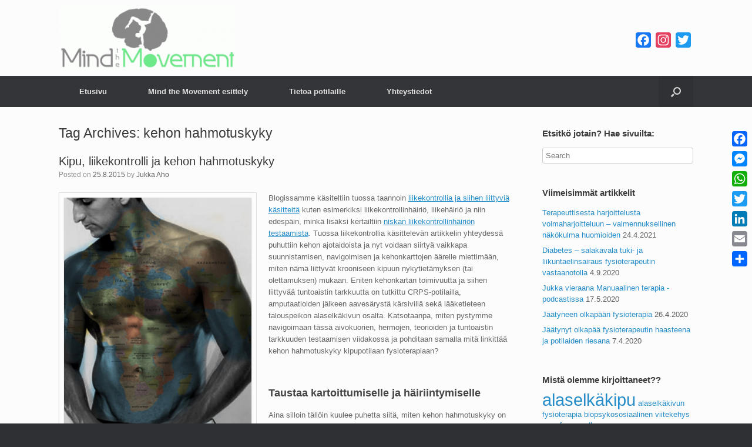

--- FILE ---
content_type: text/html; charset=UTF-8
request_url: https://mindthemovement.net/tag/kehon-hahmotuskyky/
body_size: 15094
content:
<!DOCTYPE html>
<html lang="fi">
<head>
	<meta charset="UTF-8" />
	<meta http-equiv="X-UA-Compatible" content="IE=10" />
	<link rel="profile" href="http://gmpg.org/xfn/11" />
	<link rel="pingback" href="https://mindthemovement.net/xmlrpc.php" />
	<title>kehon hahmotuskyky &#8211; Mind the Movement</title>
<meta name='robots' content='max-image-preview:large' />
	<style>img:is([sizes="auto" i], [sizes^="auto," i]) { contain-intrinsic-size: 3000px 1500px }</style>
	<link rel='dns-prefetch' href='//static.addtoany.com' />
<link rel="alternate" type="application/rss+xml" title="Mind the Movement &raquo; syöte" href="https://mindthemovement.net/feed/" />
<link rel="alternate" type="application/rss+xml" title="Mind the Movement &raquo; kommenttien syöte" href="https://mindthemovement.net/comments/feed/" />
<link rel="alternate" type="application/rss+xml" title="Mind the Movement &raquo; kehon hahmotuskyky avainsanan RSS-syöte" href="https://mindthemovement.net/tag/kehon-hahmotuskyky/feed/" />
		<!-- This site uses the Google Analytics by MonsterInsights plugin v9.11.1 - Using Analytics tracking - https://www.monsterinsights.com/ -->
		<!-- Note: MonsterInsights is not currently configured on this site. The site owner needs to authenticate with Google Analytics in the MonsterInsights settings panel. -->
					<!-- No tracking code set -->
				<!-- / Google Analytics by MonsterInsights -->
		
<link rel='stylesheet' id='wp-block-library-css' href='https://mindthemovement.net/wp-includes/css/dist/block-library/style.min.css' type='text/css' media='all' />
<style id='classic-theme-styles-inline-css' type='text/css'>
/*! This file is auto-generated */
.wp-block-button__link{color:#fff;background-color:#32373c;border-radius:9999px;box-shadow:none;text-decoration:none;padding:calc(.667em + 2px) calc(1.333em + 2px);font-size:1.125em}.wp-block-file__button{background:#32373c;color:#fff;text-decoration:none}
</style>
<style id='global-styles-inline-css' type='text/css'>
:root{--wp--preset--aspect-ratio--square: 1;--wp--preset--aspect-ratio--4-3: 4/3;--wp--preset--aspect-ratio--3-4: 3/4;--wp--preset--aspect-ratio--3-2: 3/2;--wp--preset--aspect-ratio--2-3: 2/3;--wp--preset--aspect-ratio--16-9: 16/9;--wp--preset--aspect-ratio--9-16: 9/16;--wp--preset--color--black: #000000;--wp--preset--color--cyan-bluish-gray: #abb8c3;--wp--preset--color--white: #ffffff;--wp--preset--color--pale-pink: #f78da7;--wp--preset--color--vivid-red: #cf2e2e;--wp--preset--color--luminous-vivid-orange: #ff6900;--wp--preset--color--luminous-vivid-amber: #fcb900;--wp--preset--color--light-green-cyan: #7bdcb5;--wp--preset--color--vivid-green-cyan: #00d084;--wp--preset--color--pale-cyan-blue: #8ed1fc;--wp--preset--color--vivid-cyan-blue: #0693e3;--wp--preset--color--vivid-purple: #9b51e0;--wp--preset--gradient--vivid-cyan-blue-to-vivid-purple: linear-gradient(135deg,rgba(6,147,227,1) 0%,rgb(155,81,224) 100%);--wp--preset--gradient--light-green-cyan-to-vivid-green-cyan: linear-gradient(135deg,rgb(122,220,180) 0%,rgb(0,208,130) 100%);--wp--preset--gradient--luminous-vivid-amber-to-luminous-vivid-orange: linear-gradient(135deg,rgba(252,185,0,1) 0%,rgba(255,105,0,1) 100%);--wp--preset--gradient--luminous-vivid-orange-to-vivid-red: linear-gradient(135deg,rgba(255,105,0,1) 0%,rgb(207,46,46) 100%);--wp--preset--gradient--very-light-gray-to-cyan-bluish-gray: linear-gradient(135deg,rgb(238,238,238) 0%,rgb(169,184,195) 100%);--wp--preset--gradient--cool-to-warm-spectrum: linear-gradient(135deg,rgb(74,234,220) 0%,rgb(151,120,209) 20%,rgb(207,42,186) 40%,rgb(238,44,130) 60%,rgb(251,105,98) 80%,rgb(254,248,76) 100%);--wp--preset--gradient--blush-light-purple: linear-gradient(135deg,rgb(255,206,236) 0%,rgb(152,150,240) 100%);--wp--preset--gradient--blush-bordeaux: linear-gradient(135deg,rgb(254,205,165) 0%,rgb(254,45,45) 50%,rgb(107,0,62) 100%);--wp--preset--gradient--luminous-dusk: linear-gradient(135deg,rgb(255,203,112) 0%,rgb(199,81,192) 50%,rgb(65,88,208) 100%);--wp--preset--gradient--pale-ocean: linear-gradient(135deg,rgb(255,245,203) 0%,rgb(182,227,212) 50%,rgb(51,167,181) 100%);--wp--preset--gradient--electric-grass: linear-gradient(135deg,rgb(202,248,128) 0%,rgb(113,206,126) 100%);--wp--preset--gradient--midnight: linear-gradient(135deg,rgb(2,3,129) 0%,rgb(40,116,252) 100%);--wp--preset--font-size--small: 13px;--wp--preset--font-size--medium: 20px;--wp--preset--font-size--large: 36px;--wp--preset--font-size--x-large: 42px;--wp--preset--spacing--20: 0.44rem;--wp--preset--spacing--30: 0.67rem;--wp--preset--spacing--40: 1rem;--wp--preset--spacing--50: 1.5rem;--wp--preset--spacing--60: 2.25rem;--wp--preset--spacing--70: 3.38rem;--wp--preset--spacing--80: 5.06rem;--wp--preset--shadow--natural: 6px 6px 9px rgba(0, 0, 0, 0.2);--wp--preset--shadow--deep: 12px 12px 50px rgba(0, 0, 0, 0.4);--wp--preset--shadow--sharp: 6px 6px 0px rgba(0, 0, 0, 0.2);--wp--preset--shadow--outlined: 6px 6px 0px -3px rgba(255, 255, 255, 1), 6px 6px rgba(0, 0, 0, 1);--wp--preset--shadow--crisp: 6px 6px 0px rgba(0, 0, 0, 1);}:where(.is-layout-flex){gap: 0.5em;}:where(.is-layout-grid){gap: 0.5em;}body .is-layout-flex{display: flex;}.is-layout-flex{flex-wrap: wrap;align-items: center;}.is-layout-flex > :is(*, div){margin: 0;}body .is-layout-grid{display: grid;}.is-layout-grid > :is(*, div){margin: 0;}:where(.wp-block-columns.is-layout-flex){gap: 2em;}:where(.wp-block-columns.is-layout-grid){gap: 2em;}:where(.wp-block-post-template.is-layout-flex){gap: 1.25em;}:where(.wp-block-post-template.is-layout-grid){gap: 1.25em;}.has-black-color{color: var(--wp--preset--color--black) !important;}.has-cyan-bluish-gray-color{color: var(--wp--preset--color--cyan-bluish-gray) !important;}.has-white-color{color: var(--wp--preset--color--white) !important;}.has-pale-pink-color{color: var(--wp--preset--color--pale-pink) !important;}.has-vivid-red-color{color: var(--wp--preset--color--vivid-red) !important;}.has-luminous-vivid-orange-color{color: var(--wp--preset--color--luminous-vivid-orange) !important;}.has-luminous-vivid-amber-color{color: var(--wp--preset--color--luminous-vivid-amber) !important;}.has-light-green-cyan-color{color: var(--wp--preset--color--light-green-cyan) !important;}.has-vivid-green-cyan-color{color: var(--wp--preset--color--vivid-green-cyan) !important;}.has-pale-cyan-blue-color{color: var(--wp--preset--color--pale-cyan-blue) !important;}.has-vivid-cyan-blue-color{color: var(--wp--preset--color--vivid-cyan-blue) !important;}.has-vivid-purple-color{color: var(--wp--preset--color--vivid-purple) !important;}.has-black-background-color{background-color: var(--wp--preset--color--black) !important;}.has-cyan-bluish-gray-background-color{background-color: var(--wp--preset--color--cyan-bluish-gray) !important;}.has-white-background-color{background-color: var(--wp--preset--color--white) !important;}.has-pale-pink-background-color{background-color: var(--wp--preset--color--pale-pink) !important;}.has-vivid-red-background-color{background-color: var(--wp--preset--color--vivid-red) !important;}.has-luminous-vivid-orange-background-color{background-color: var(--wp--preset--color--luminous-vivid-orange) !important;}.has-luminous-vivid-amber-background-color{background-color: var(--wp--preset--color--luminous-vivid-amber) !important;}.has-light-green-cyan-background-color{background-color: var(--wp--preset--color--light-green-cyan) !important;}.has-vivid-green-cyan-background-color{background-color: var(--wp--preset--color--vivid-green-cyan) !important;}.has-pale-cyan-blue-background-color{background-color: var(--wp--preset--color--pale-cyan-blue) !important;}.has-vivid-cyan-blue-background-color{background-color: var(--wp--preset--color--vivid-cyan-blue) !important;}.has-vivid-purple-background-color{background-color: var(--wp--preset--color--vivid-purple) !important;}.has-black-border-color{border-color: var(--wp--preset--color--black) !important;}.has-cyan-bluish-gray-border-color{border-color: var(--wp--preset--color--cyan-bluish-gray) !important;}.has-white-border-color{border-color: var(--wp--preset--color--white) !important;}.has-pale-pink-border-color{border-color: var(--wp--preset--color--pale-pink) !important;}.has-vivid-red-border-color{border-color: var(--wp--preset--color--vivid-red) !important;}.has-luminous-vivid-orange-border-color{border-color: var(--wp--preset--color--luminous-vivid-orange) !important;}.has-luminous-vivid-amber-border-color{border-color: var(--wp--preset--color--luminous-vivid-amber) !important;}.has-light-green-cyan-border-color{border-color: var(--wp--preset--color--light-green-cyan) !important;}.has-vivid-green-cyan-border-color{border-color: var(--wp--preset--color--vivid-green-cyan) !important;}.has-pale-cyan-blue-border-color{border-color: var(--wp--preset--color--pale-cyan-blue) !important;}.has-vivid-cyan-blue-border-color{border-color: var(--wp--preset--color--vivid-cyan-blue) !important;}.has-vivid-purple-border-color{border-color: var(--wp--preset--color--vivid-purple) !important;}.has-vivid-cyan-blue-to-vivid-purple-gradient-background{background: var(--wp--preset--gradient--vivid-cyan-blue-to-vivid-purple) !important;}.has-light-green-cyan-to-vivid-green-cyan-gradient-background{background: var(--wp--preset--gradient--light-green-cyan-to-vivid-green-cyan) !important;}.has-luminous-vivid-amber-to-luminous-vivid-orange-gradient-background{background: var(--wp--preset--gradient--luminous-vivid-amber-to-luminous-vivid-orange) !important;}.has-luminous-vivid-orange-to-vivid-red-gradient-background{background: var(--wp--preset--gradient--luminous-vivid-orange-to-vivid-red) !important;}.has-very-light-gray-to-cyan-bluish-gray-gradient-background{background: var(--wp--preset--gradient--very-light-gray-to-cyan-bluish-gray) !important;}.has-cool-to-warm-spectrum-gradient-background{background: var(--wp--preset--gradient--cool-to-warm-spectrum) !important;}.has-blush-light-purple-gradient-background{background: var(--wp--preset--gradient--blush-light-purple) !important;}.has-blush-bordeaux-gradient-background{background: var(--wp--preset--gradient--blush-bordeaux) !important;}.has-luminous-dusk-gradient-background{background: var(--wp--preset--gradient--luminous-dusk) !important;}.has-pale-ocean-gradient-background{background: var(--wp--preset--gradient--pale-ocean) !important;}.has-electric-grass-gradient-background{background: var(--wp--preset--gradient--electric-grass) !important;}.has-midnight-gradient-background{background: var(--wp--preset--gradient--midnight) !important;}.has-small-font-size{font-size: var(--wp--preset--font-size--small) !important;}.has-medium-font-size{font-size: var(--wp--preset--font-size--medium) !important;}.has-large-font-size{font-size: var(--wp--preset--font-size--large) !important;}.has-x-large-font-size{font-size: var(--wp--preset--font-size--x-large) !important;}
:where(.wp-block-post-template.is-layout-flex){gap: 1.25em;}:where(.wp-block-post-template.is-layout-grid){gap: 1.25em;}
:where(.wp-block-columns.is-layout-flex){gap: 2em;}:where(.wp-block-columns.is-layout-grid){gap: 2em;}
:root :where(.wp-block-pullquote){font-size: 1.5em;line-height: 1.6;}
</style>
<link rel='stylesheet' id='vantage-style-css' href='https://mindthemovement.net/wp-content/themes/vantage/vantage-style.min.css' type='text/css' media='all' />
<link rel='stylesheet' id='font-awesome-css' href='https://mindthemovement.net/wp-content/themes/vantage/fontawesome/css/font-awesome.min.css' type='text/css' media='all' />
<link rel='stylesheet' id='siteorigin-mobilenav-css' href='https://mindthemovement.net/wp-content/themes/vantage/inc/mobilenav/css/siteorigin-mobilenav.min.css' type='text/css' media='all' />
<link rel='stylesheet' id='addtoany-css' href='https://mindthemovement.net/wp-content/plugins/add-to-any/addtoany.min.css' type='text/css' media='all' />
<style id='addtoany-inline-css' type='text/css'>
@media screen and (max-width:750px){
.a2a_floating_style.a2a_vertical_style{display:none;}
}
</style>
<script type="text/javascript" id="addtoany-core-js-before">
/* <![CDATA[ */
window.a2a_config=window.a2a_config||{};a2a_config.callbacks=[];a2a_config.overlays=[];a2a_config.templates={};a2a_localize = {
	Share: "Share",
	Save: "Save",
	Subscribe: "Subscribe",
	Email: "Email",
	Bookmark: "Bookmark",
	ShowAll: "Show all",
	ShowLess: "Show less",
	FindServices: "Find service(s)",
	FindAnyServiceToAddTo: "Instantly find any service to add to",
	PoweredBy: "Powered by",
	ShareViaEmail: "Share via email",
	SubscribeViaEmail: "Subscribe via email",
	BookmarkInYourBrowser: "Bookmark in your browser",
	BookmarkInstructions: "Press Ctrl+D or \u2318+D to bookmark this page",
	AddToYourFavorites: "Add to your favorites",
	SendFromWebOrProgram: "Send from any email address or email program",
	EmailProgram: "Email program",
	More: "More&#8230;",
	ThanksForSharing: "Thanks for sharing!",
	ThanksForFollowing: "Thanks for following!"
};
/* ]]> */
</script>
<script type="text/javascript" defer src="https://static.addtoany.com/menu/page.js" id="addtoany-core-js"></script>
<script type="text/javascript" src="https://mindthemovement.net/wp-includes/js/jquery/jquery.min.js" id="jquery-core-js"></script>
<script type="text/javascript" src="https://mindthemovement.net/wp-includes/js/jquery/jquery-migrate.min.js" id="jquery-migrate-js"></script>
<script type="text/javascript" defer src="https://mindthemovement.net/wp-content/plugins/add-to-any/addtoany.min.js" id="addtoany-jquery-js"></script>
<script type="text/javascript" src="https://mindthemovement.net/wp-content/themes/vantage/js/jquery.flexslider.min.js" id="jquery-flexslider-js"></script>
<script type="text/javascript" src="https://mindthemovement.net/wp-content/themes/vantage/js/jquery.touchSwipe.min.js" id="jquery-touchswipe-js"></script>
<script type="text/javascript" src="https://mindthemovement.net/wp-content/themes/vantage/js/jquery.theme-main.min.js" id="vantage-main-js"></script>
<script type="text/javascript" src="https://mindthemovement.net/wp-content/plugins/so-widgets-bundle/js/lib/jquery.fitvids.min.js" id="jquery-fitvids-js"></script>
<!--[if lt IE 9]>
<script type="text/javascript" src="https://mindthemovement.net/wp-content/themes/vantage/js/html5.min.js" id="vantage-html5-js"></script>
<![endif]-->
<!--[if (gte IE 6)&(lte IE 8)]>
<script type="text/javascript" src="https://mindthemovement.net/wp-content/themes/vantage/js/selectivizr.min.js" id="vantage-selectivizr-js"></script>
<![endif]-->
<script type="text/javascript" id="siteorigin-mobilenav-js-extra">
/* <![CDATA[ */
var mobileNav = {"search":{"url":"https:\/\/mindthemovement.net","placeholder":"Search"},"text":{"navigate":"Menu","back":"Back","close":"Close"},"nextIconUrl":"https:\/\/mindthemovement.net\/wp-content\/themes\/vantage\/inc\/mobilenav\/images\/next.png","mobileMenuClose":"<i class=\"fa fa-times\"><\/i>"};
/* ]]> */
</script>
<script type="text/javascript" src="https://mindthemovement.net/wp-content/themes/vantage/inc/mobilenav/js/mobilenav.min.js" id="siteorigin-mobilenav-js"></script>
<link rel="https://api.w.org/" href="https://mindthemovement.net/wp-json/" /><link rel="alternate" title="JSON" type="application/json" href="https://mindthemovement.net/wp-json/wp/v2/tags/92" /><link rel="EditURI" type="application/rsd+xml" title="RSD" href="https://mindthemovement.net/xmlrpc.php?rsd" />
<meta name="generator" content="WordPress 6.8.3" />
<meta name="viewport" content="width=device-width, initial-scale=1" />		<style type="text/css">
			.so-mobilenav-mobile + * { display: none; }
			@media screen and (max-width: 240px) { .so-mobilenav-mobile + * { display: block; } .so-mobilenav-standard + * { display: none; } }
		</style>
		<style type="text/css" media="screen">
		#footer-widgets .widget { width: 50%; }
		#masthead-widgets .widget { width: 100%; }
	</style>
	<style type="text/css" id="vantage-footer-widgets">#footer-widgets aside { width : 50%; } </style> <style type="text/css" id="customizer-css">#masthead .hgroup h1, #masthead.masthead-logo-in-menu .logo > h1 { font-size: px } #masthead .hgroup { padding-top: 10px; padding-bottom: 10px } a.button, button, html input[type="button"], input[type="reset"], input[type="submit"], .post-navigation a, #image-navigation a, article.post .more-link, article.page .more-link, .paging-navigation a, .woocommerce #page-wrapper .button, .woocommerce a.button, .woocommerce .checkout-button, .woocommerce input.button, #infinite-handle span button { text-shadow: none } a.button, button, html input[type="button"], input[type="reset"], input[type="submit"], .post-navigation a, #image-navigation a, article.post .more-link, article.page .more-link, .paging-navigation a, .woocommerce #page-wrapper .button, .woocommerce a.button, .woocommerce .checkout-button, .woocommerce input.button, .woocommerce #respond input#submit.alt, .woocommerce a.button.alt, .woocommerce button.button.alt, .woocommerce input.button.alt, #infinite-handle span { -webkit-box-shadow: none; -moz-box-shadow: none; box-shadow: none } </style><link rel="icon" href="https://mindthemovement.net/wp-content/uploads/2015/03/uusi-MtM-icon-1024x1024-54f44835v1_site_icon-32x32.png" sizes="32x32" />
<link rel="icon" href="https://mindthemovement.net/wp-content/uploads/2015/03/uusi-MtM-icon-1024x1024-54f44835v1_site_icon-256x256.png" sizes="192x192" />
<link rel="apple-touch-icon" href="https://mindthemovement.net/wp-content/uploads/2015/03/uusi-MtM-icon-1024x1024-54f44835v1_site_icon-256x256.png" />
<meta name="msapplication-TileImage" content="https://mindthemovement.net/wp-content/uploads/2015/03/uusi-MtM-icon-1024x1024-54f44835v1_site_icon.png" />
</head>

<body class="archive tag tag-kehon-hahmotuskyky tag-92 wp-theme-vantage group-blog responsive layout-full no-js has-sidebar has-menu-search page-layout-default mobilenav">


<div id="page-wrapper">

	
	
		<header id="masthead" class="site-header" role="banner">

	<div class="hgroup full-container ">

		
			<a href="https://mindthemovement.net/" title="Mind the Movement" rel="home" class="logo"><img src="https://mindthemovement.net/wp-content/uploads/2015/03/MtM-logo-palkkiin-e1548232321821.gif"  class="logo-height-constrain"  width="300"  height="109"  alt="Mind the Movement Logo"  srcset="https://mindthemovement.net/wp-content/uploads/2015/03/MtM-retinalogo-e1425557025660.gif 2x"  /></a>
			
				<div id="header-sidebar" >
					<aside id="a2a_follow_widget-2" class="widget widget_a2a_follow_widget"><div class="a2a_kit a2a_kit_size_26 a2a_follow addtoany_list"><a class="a2a_button_facebook" href="https://www.facebook.com/MindtheMovement/" title="Facebook" rel="noopener" target="_blank"></a><a class="a2a_button_instagram" href="https://www.instagram.com/mind.the.movement/" title="Instagram" rel="noopener" target="_blank"></a><a class="a2a_button_twitter" href="https://twitter.com/mindthemovement" title="Twitter" rel="noopener" target="_blank"></a></div></aside>				</div>

			
		
	</div><!-- .hgroup.full-container -->

	
<nav role="navigation" class="site-navigation main-navigation primary use-sticky-menu">

	<div class="full-container">
							<div id="search-icon">
				<div id="search-icon-icon"><div class="vantage-icon-search"></div></div>
				
<form method="get" class="searchform" action="https://mindthemovement.net/" role="search">
	<input type="text" class="field" name="s" value="" placeholder="Search"/>
</form>
			</div>
		
					<div id="so-mobilenav-standard-1" data-id="1" class="so-mobilenav-standard"></div><div class="menu-menu-1-container"><ul id="menu-menu-1" class="menu"><li id="menu-item-2331" class="menu-item menu-item-type-post_type menu-item-object-page menu-item-home menu-item-2331"><a href="https://mindthemovement.net/?page_id=2330">Etusivu</a></li>
<li id="menu-item-1733" class="menu-item menu-item-type-post_type menu-item-object-page menu-item-has-children menu-item-1733"><a href="https://mindthemovement.net/mind-the-movement-fysioterapia-blogi/">Mind the Movement esittely</a>
<ul class="sub-menu">
	<li id="menu-item-1731" class="menu-item menu-item-type-post_type menu-item-object-page menu-item-1731"><a href="https://mindthemovement.net/kirjoittajat/">Kirjoittajat</a></li>
	<li id="menu-item-2274" class="menu-item menu-item-type-post_type menu-item-object-page menu-item-2274"><a href="https://mindthemovement.net/mind-the-movement-fysioterapia-blogi/">Tietoa blogista</a></li>
	<li id="menu-item-1732" class="menu-item menu-item-type-post_type menu-item-object-page menu-item-1732"><a href="https://mindthemovement.net/mind-the-movement-fysioterapia-blogi/linkit/">Linkit</a></li>
</ul>
</li>
<li id="menu-item-2138" class="menu-item menu-item-type-post_type menu-item-object-page menu-item-has-children menu-item-2138"><a href="https://mindthemovement.net/tietoa_potilaille/">Tietoa potilaille</a>
<ul class="sub-menu">
	<li id="menu-item-2139" class="menu-item menu-item-type-post_type menu-item-object-page menu-item-2139"><a href="https://mindthemovement.net/tietoa_potilaille/10-faktaa-selkakivusta/">10 faktaa selkäkivusta – onko selkäkipu vaarallista?</a></li>
	<li id="menu-item-2142" class="menu-item menu-item-type-post_type menu-item-object-page menu-item-2142"><a href="https://mindthemovement.net/tietoa_potilaille/akillesjannekipu/">Akillesjännekipu</a></li>
	<li id="menu-item-2143" class="menu-item menu-item-type-post_type menu-item-object-page menu-item-2143"><a href="https://mindthemovement.net/tietoa_potilaille/jannekipu-yleisesti/">Jännekipu yleisesti</a></li>
	<li id="menu-item-2141" class="menu-item menu-item-type-post_type menu-item-object-page menu-item-2141"><a href="https://mindthemovement.net/tietoa_potilaille/plantaarifaskiitti/">Plantaarifaskiitti</a></li>
	<li id="menu-item-2206" class="menu-item menu-item-type-post_type menu-item-object-page menu-item-2206"><a href="https://mindthemovement.net/tietoa_potilaille/polven-nivelrikko/">Polven nivelrikko</a></li>
	<li id="menu-item-2140" class="menu-item menu-item-type-post_type menu-item-object-page menu-item-2140"><a href="https://mindthemovement.net/tietoa_potilaille/tenniskyynarpaa/">Tenniskyynärpää</a></li>
</ul>
</li>
<li id="menu-item-1734" class="menu-item menu-item-type-post_type menu-item-object-page menu-item-1734"><a href="https://mindthemovement.net/yhteystiedot/">Yhteystiedot</a></li>
</ul></div><div id="so-mobilenav-mobile-1" data-id="1" class="so-mobilenav-mobile"></div><div class="menu-mobilenav-container"><ul id="mobile-nav-item-wrap-1" class="menu"><li><a href="#" class="mobilenav-main-link" data-id="1"><span class="mobile-nav-icon"></span>Menu</a></li></ul></div>			</div>
</nav><!-- .site-navigation .main-navigation -->

</header><!-- #masthead .site-header -->

	
	
	
	
	<div id="main" class="site-main">
		<div class="full-container">
			
<section id="primary" class="content-area">
	<div id="content" class="site-content" role="main">

		<header class="page-header">
			<h1 id="page-title">Tag Archives: <span>kehon hahmotuskyky</span></h1>
					</header><!-- .page-header -->

		
		
		
<article id="post-792" class="post-792 post type-post status-publish format-standard hentry category-alaselkakipu category-fysioterapia category-kipu category-krooninen-kipu category-liikekontrolli category-neurologia tag-alaselkakipu tag-crps tag-kahden-pisteen-erottelukyky tag-kehon-hahmotuskyky tag-kipufysioterapia tag-krooninen-kipu tag-liikekontrolli">

	
	<div class="entry-main">

		
		<header class="entry-header">
			
			<h1 class="entry-title"><a href="https://mindthemovement.net/2015/08/kipu-liikekontrolli-ja-kehon-hahmotuskyky/" title="Permalink to Kipu, liikekontrolli ja kehon hahmotuskyky" rel="bookmark">Kipu, liikekontrolli ja kehon hahmotuskyky</a></h1>

							<div class="entry-meta">
					Posted on <a href="https://mindthemovement.net/2015/08/kipu-liikekontrolli-ja-kehon-hahmotuskyky/" title="16:57" rel="bookmark"><time class="entry-date" datetime="2015-08-25T16:57:44+03:00">25.8.2015</time></a><time class="updated" datetime="2016-04-06T12:05:52+03:00">6.4.2016</time> <span class="byline"> by <span class="author vcard"><a class="url fn n" href="https://mindthemovement.net/author/jukka/" title="View all posts by Jukka Aho" rel="author">Jukka Aho</a></span></span> 				</div><!-- .entry-meta -->
			
		</header><!-- .entry-header -->

					<div class="entry-content">
				<p><div id="attachment_795" style="width: 337px" class="wp-caption alignleft"><a href="http://mindthemovement.net/wp-content/uploads/2015/08/Bodymap.jpg"><img fetchpriority="high" decoding="async" aria-describedby="caption-attachment-795" class="wp-image-795 lazyload" src="[data-uri]" data-src="http://mindthemovement.net/wp-content/uploads/2015/08/Bodymap.jpg" alt="Bodymap" width="327" height="396" /><p id="caption-attachment-795" class="wp-caption-text"><noscript><img decoding="async" class="wp-image-795 lazyload" src="http://mindthemovement.net/wp-content/uploads/2015/08/Bodymap.jpg" alt="Bodymap" width="327" height="396" /></noscript></a> Olisiko kehon hahmotuskyky parempi, jos käytössä olisi tallainen kehokartta? (<a href="https://pixabay.com/fi/runko-mies-kartta-photoshop-807846/" target="_blank">Kuva</a> muokattu kohteesta: kartal8167. [CC0 Public Domain])</p></div>Blogissamme käsiteltiin tuossa taannoin <a href="http://mindthemovement.net/2015/03/oman-kehon-ajotaidot-miten-liikkeen-hallinta-ja-kipu-liittyvat-toisiinsa/" target="_blank">liikekontrollia ja siihen liittyviä käsitteitä</a> kuten esimerkiksi liikekontrollinhäiriö, liikehäiriö ja niin edespäin, minkä lisäksi kertailtiin <a href="http://mindthemovement.net/2015/05/niskakipu-ja-kontrollia-seka-kontrollihairioita/" target="_blank">niskan liikekontrollinhäiriön testaamista</a>. Tuossa liikekontrollia käsittelevän artikkelin yhteydessä puhuttiin kehon ajotaidoista ja nyt voidaan siirtyä vaikkapa suunnistamisen, navigoimisen ja kehonkarttojen äärelle miettimään, miten nämä liittyvät krooniseen kipuun nykytietämyksen (tai olettamuksen) mukaan. Eniten kehonkartan toimivuutta ja siihen liittyvää tuntoaistin tarkkuutta on tutkittu CRPS-potilailla, amputaatioiden jälkeen aavesärystä kärsivillä sekä lääketieteen talouspeikon alaselkäkivun osalta. Katsotaanpa, miten pystymme navigoimaan tässä aivokuorien, hermojen, teorioiden ja tuntoaistin tarkkuuden testaamisen viidakossa ja pohditaan samalla mitä linkittää kehon hahmotuskyky kipupotilaan fysioterapiaan?</p>
<p>&nbsp;</p>
<h4><b>Taustaa kartoittumiselle ja häiriintymiselle</b></h4>
<p>Aina silloin tällöin kuulee puhetta siitä, miten kehon hahmotuskyky on häiriintynyt fysioterapiapotilailla. Mitä tällä tarkoitetaan ja mitä mittareita tähän on?<a class="more-link" href="https://mindthemovement.net/2015/08/kipu-liikekontrolli-ja-kehon-hahmotuskyky/">Jatka lukemista<span class="meta-nav">&rarr;</span></a></p>
<div class="addtoany_share_save_container addtoany_content addtoany_content_bottom"><div class="a2a_kit a2a_kit_size_32 addtoany_list" data-a2a-url="https://mindthemovement.net/2015/08/kipu-liikekontrolli-ja-kehon-hahmotuskyky/" data-a2a-title="Kipu, liikekontrolli ja kehon hahmotuskyky"><a class="a2a_button_facebook" href="https://www.addtoany.com/add_to/facebook?linkurl=https%3A%2F%2Fmindthemovement.net%2F2015%2F08%2Fkipu-liikekontrolli-ja-kehon-hahmotuskyky%2F&amp;linkname=Kipu%2C%20liikekontrolli%20ja%20kehon%20hahmotuskyky" title="Facebook" rel="nofollow noopener" target="_blank"></a><a class="a2a_button_facebook_like addtoany_special_service" data-layout="button" data-href="https://mindthemovement.net/2015/08/kipu-liikekontrolli-ja-kehon-hahmotuskyky/"></a><a class="a2a_button_facebook_messenger" href="https://www.addtoany.com/add_to/facebook_messenger?linkurl=https%3A%2F%2Fmindthemovement.net%2F2015%2F08%2Fkipu-liikekontrolli-ja-kehon-hahmotuskyky%2F&amp;linkname=Kipu%2C%20liikekontrolli%20ja%20kehon%20hahmotuskyky" title="Messenger" rel="nofollow noopener" target="_blank"></a><a class="a2a_button_whatsapp" href="https://www.addtoany.com/add_to/whatsapp?linkurl=https%3A%2F%2Fmindthemovement.net%2F2015%2F08%2Fkipu-liikekontrolli-ja-kehon-hahmotuskyky%2F&amp;linkname=Kipu%2C%20liikekontrolli%20ja%20kehon%20hahmotuskyky" title="WhatsApp" rel="nofollow noopener" target="_blank"></a><a class="a2a_button_twitter" href="https://www.addtoany.com/add_to/twitter?linkurl=https%3A%2F%2Fmindthemovement.net%2F2015%2F08%2Fkipu-liikekontrolli-ja-kehon-hahmotuskyky%2F&amp;linkname=Kipu%2C%20liikekontrolli%20ja%20kehon%20hahmotuskyky" title="Twitter" rel="nofollow noopener" target="_blank"></a><a class="a2a_button_twitter_tweet addtoany_special_service" data-url="https://mindthemovement.net/2015/08/kipu-liikekontrolli-ja-kehon-hahmotuskyky/" data-text="Kipu, liikekontrolli ja kehon hahmotuskyky"></a><a class="a2a_button_linkedin" href="https://www.addtoany.com/add_to/linkedin?linkurl=https%3A%2F%2Fmindthemovement.net%2F2015%2F08%2Fkipu-liikekontrolli-ja-kehon-hahmotuskyky%2F&amp;linkname=Kipu%2C%20liikekontrolli%20ja%20kehon%20hahmotuskyky" title="LinkedIn" rel="nofollow noopener" target="_blank"></a><a class="a2a_button_email" href="https://www.addtoany.com/add_to/email?linkurl=https%3A%2F%2Fmindthemovement.net%2F2015%2F08%2Fkipu-liikekontrolli-ja-kehon-hahmotuskyky%2F&amp;linkname=Kipu%2C%20liikekontrolli%20ja%20kehon%20hahmotuskyky" title="Email" rel="nofollow noopener" target="_blank"></a><a class="a2a_dd addtoany_share_save addtoany_share" href="https://www.addtoany.com/share"></a></div></div>															</div><!-- .entry-content -->
		
		
	</div>

</article><!-- #post-792 -->

	
	

	</div><!-- #content .site-content -->
</section><!-- #primary .content-area -->


<div id="secondary" class="widget-area" role="complementary">
		<aside id="search-2" class="widget widget_search"><h3 class="widget-title">Etsitkö jotain? Hae sivuilta:</h3>
<form method="get" class="searchform" action="https://mindthemovement.net/" role="search">
	<input type="text" class="field" name="s" value="" placeholder="Search"/>
</form>
</aside>
		<aside id="recent-posts-2" class="widget widget_recent_entries">
		<h3 class="widget-title">Viimeisimmät artikkelit</h3>
		<ul>
											<li>
					<a href="https://mindthemovement.net/2021/04/terapeuttisesta-harjoittelusta-voimaharjoitteluun-valmennuksellinen-nakokulma-huomioiden/">Terapeuttisesta harjoittelusta voimaharjoitteluun &#8211; valmennuksellinen näkökulma huomioiden</a>
											<span class="post-date">24.4.2021</span>
									</li>
											<li>
					<a href="https://mindthemovement.net/2020/09/diabetes-salakavala-tuki-ja-liikuntaelinsairaus-fysioterapeutin-vastaanotolla/">Diabetes – salakavala tuki- ja liikuntaelinsairaus fysioterapeutin vastaanotolla</a>
											<span class="post-date">4.9.2020</span>
									</li>
											<li>
					<a href="https://mindthemovement.net/2020/05/jukka-vieraana-manuaalinen-terapia-podcastissa/">Jukka vieraana Manuaalinen terapia -podcastissa</a>
											<span class="post-date">17.5.2020</span>
									</li>
											<li>
					<a href="https://mindthemovement.net/2020/04/jaatyneen-olkapaan-fysioterapia/">Jäätyneen olkapään fysioterapia</a>
											<span class="post-date">26.4.2020</span>
									</li>
											<li>
					<a href="https://mindthemovement.net/2020/04/jaatynyt-olkapaa-fysioterapeutin-haasteena-ja-potilaiden-riesana/">Jäätynyt olkapää fysioterapeutin haasteena ja potilaiden riesana</a>
											<span class="post-date">7.4.2020</span>
									</li>
					</ul>

		</aside><aside id="tag_cloud-3" class="widget widget_tag_cloud"><h3 class="widget-title">Mistä olemme kirjoittaneet??</h3><div class="tagcloud"><a href="https://mindthemovement.net/tag/alaselkakipu/" class="tag-cloud-link tag-link-7 tag-link-position-1" style="font-size: 22pt;" aria-label="alaselkäkipu (21 kohdetta)">alaselkäkipu</a>
<a href="https://mindthemovement.net/tag/alaselkakivun-fysioterapia/" class="tag-cloud-link tag-link-154 tag-link-position-2" style="font-size: 9.953488372093pt;" aria-label="alaselkäkivun fysioterapia (3 kohdetta)">alaselkäkivun fysioterapia</a>
<a href="https://mindthemovement.net/tag/biopsykososiaalinen-viitekehys/" class="tag-cloud-link tag-link-147 tag-link-position-3" style="font-size: 9.953488372093pt;" aria-label="biopsykososiaalinen viitekehys (3 kohdetta)">biopsykososiaalinen viitekehys</a>
<a href="https://mindthemovement.net/tag/crps/" class="tag-cloud-link tag-link-46 tag-link-position-4" style="font-size: 9.953488372093pt;" aria-label="crps (3 kohdetta)">crps</a>
<a href="https://mindthemovement.net/tag/foam-rollaus/" class="tag-cloud-link tag-link-100 tag-link-position-5" style="font-size: 11.581395348837pt;" aria-label="foam rollaus (4 kohdetta)">foam rollaus</a>
<a href="https://mindthemovement.net/tag/fysioterapia/" class="tag-cloud-link tag-link-8 tag-link-position-6" style="font-size: 21.348837209302pt;" aria-label="fysioterapia (19 kohdetta)">fysioterapia</a>
<a href="https://mindthemovement.net/tag/harjoittelu/" class="tag-cloud-link tag-link-179 tag-link-position-7" style="font-size: 12.883720930233pt;" aria-label="harjoittelu (5 kohdetta)">harjoittelu</a>
<a href="https://mindthemovement.net/tag/huimaus/" class="tag-cloud-link tag-link-59 tag-link-position-8" style="font-size: 9.953488372093pt;" aria-label="huimaus (3 kohdetta)">huimaus</a>
<a href="https://mindthemovement.net/tag/jannekipu/" class="tag-cloud-link tag-link-184 tag-link-position-9" style="font-size: 11.581395348837pt;" aria-label="jännekipu (4 kohdetta)">jännekipu</a>
<a href="https://mindthemovement.net/tag/jannekipujen-kuntoutus/" class="tag-cloud-link tag-link-191 tag-link-position-10" style="font-size: 8pt;" aria-label="jännekipujen kuntoutus (2 kohdetta)">jännekipujen kuntoutus</a>
<a href="https://mindthemovement.net/tag/jaykka-olkapaa/" class="tag-cloud-link tag-link-278 tag-link-position-11" style="font-size: 9.953488372093pt;" aria-label="jäykkä olkapää (3 kohdetta)">jäykkä olkapää</a>
<a href="https://mindthemovement.net/tag/jaatynyt-olkapaa/" class="tag-cloud-link tag-link-220 tag-link-position-12" style="font-size: 11.581395348837pt;" aria-label="Jäätynyt olkapää (4 kohdetta)">Jäätynyt olkapää</a>
<a href="https://mindthemovement.net/tag/kipu/" class="tag-cloud-link tag-link-22 tag-link-position-13" style="font-size: 19.720930232558pt;" aria-label="kipu (15 kohdetta)">kipu</a>
<a href="https://mindthemovement.net/tag/kivun-neurofysiologia/" class="tag-cloud-link tag-link-23 tag-link-position-14" style="font-size: 11.581395348837pt;" aria-label="kivun neurofysiologia (4 kohdetta)">kivun neurofysiologia</a>
<a href="https://mindthemovement.net/tag/krooninen-alaselkakipu/" class="tag-cloud-link tag-link-174 tag-link-position-15" style="font-size: 8pt;" aria-label="krooninen alaselkäkipu (2 kohdetta)">krooninen alaselkäkipu</a>
<a href="https://mindthemovement.net/tag/krooninen-kipu/" class="tag-cloud-link tag-link-47 tag-link-position-16" style="font-size: 18.906976744186pt;" aria-label="krooninen kipu (13 kohdetta)">krooninen kipu</a>
<a href="https://mindthemovement.net/tag/kuntoutus/" class="tag-cloud-link tag-link-13 tag-link-position-17" style="font-size: 19.395348837209pt;" aria-label="kuntoutus (14 kohdetta)">kuntoutus</a>
<a href="https://mindthemovement.net/tag/lihasvoima/" class="tag-cloud-link tag-link-32 tag-link-position-18" style="font-size: 9.953488372093pt;" aria-label="lihasvoima (3 kohdetta)">lihasvoima</a>
<a href="https://mindthemovement.net/tag/liikekontrolli/" class="tag-cloud-link tag-link-70 tag-link-position-19" style="font-size: 14.837209302326pt;" aria-label="liikekontrolli (7 kohdetta)">liikekontrolli</a>
<a href="https://mindthemovement.net/tag/liikkumisen-pelko/" class="tag-cloud-link tag-link-146 tag-link-position-20" style="font-size: 11.581395348837pt;" aria-label="Liikkumisen pelko (4 kohdetta)">Liikkumisen pelko</a>
<a href="https://mindthemovement.net/tag/liikunta/" class="tag-cloud-link tag-link-62 tag-link-position-21" style="font-size: 17.116279069767pt;" aria-label="Liikunta (10 kohdetta)">Liikunta</a>
<a href="https://mindthemovement.net/tag/luokittelumallit/" class="tag-cloud-link tag-link-79 tag-link-position-22" style="font-size: 12.883720930233pt;" aria-label="luokittelumallit (5 kohdetta)">luokittelumallit</a>
<a href="https://mindthemovement.net/tag/manipulaatio/" class="tag-cloud-link tag-link-38 tag-link-position-23" style="font-size: 9.953488372093pt;" aria-label="manipulaatio (3 kohdetta)">manipulaatio</a>
<a href="https://mindthemovement.net/tag/manipulaation-turvallisuus/" class="tag-cloud-link tag-link-85 tag-link-position-24" style="font-size: 8pt;" aria-label="manipulaation turvallisuus (2 kohdetta)">manipulaation turvallisuus</a>
<a href="https://mindthemovement.net/tag/manuaalinen-terapia/" class="tag-cloud-link tag-link-80 tag-link-position-25" style="font-size: 12.883720930233pt;" aria-label="manuaalinen terapia (5 kohdetta)">manuaalinen terapia</a>
<a href="https://mindthemovement.net/tag/motorinen-kontrolli/" class="tag-cloud-link tag-link-158 tag-link-position-26" style="font-size: 11.581395348837pt;" aria-label="motorinen kontrolli (4 kohdetta)">motorinen kontrolli</a>
<a href="https://mindthemovement.net/tag/nikamavaltimon-verenkiertohairio/" class="tag-cloud-link tag-link-86 tag-link-position-27" style="font-size: 8pt;" aria-label="nikamavaltimon verenkiertohäiriö (2 kohdetta)">nikamavaltimon verenkiertohäiriö</a>
<a href="https://mindthemovement.net/tag/niskakipu/" class="tag-cloud-link tag-link-60 tag-link-position-28" style="font-size: 14.837209302326pt;" aria-label="niskakipu (7 kohdetta)">niskakipu</a>
<a href="https://mindthemovement.net/tag/niskan-manipulaatio/" class="tag-cloud-link tag-link-84 tag-link-position-29" style="font-size: 8pt;" aria-label="niskan manipulaatio (2 kohdetta)">niskan manipulaatio</a>
<a href="https://mindthemovement.net/tag/nivelrikko/" class="tag-cloud-link tag-link-75 tag-link-position-30" style="font-size: 9.953488372093pt;" aria-label="nivelrikko (3 kohdetta)">nivelrikko</a>
<a href="https://mindthemovement.net/tag/nayttoon-perustuva-hoito/" class="tag-cloud-link tag-link-16 tag-link-position-31" style="font-size: 16.46511627907pt;" aria-label="näyttöön perustuva hoito (9 kohdetta)">näyttöön perustuva hoito</a>
<a href="https://mindthemovement.net/tag/olkapaakipu/" class="tag-cloud-link tag-link-43 tag-link-position-32" style="font-size: 15.651162790698pt;" aria-label="olkapääkipu (8 kohdetta)">olkapääkipu</a>
<a href="https://mindthemovement.net/tag/palautuminen/" class="tag-cloud-link tag-link-102 tag-link-position-33" style="font-size: 12.883720930233pt;" aria-label="palautuminen (5 kohdetta)">palautuminen</a>
<a href="https://mindthemovement.net/tag/poikittainen-vatsalihas/" class="tag-cloud-link tag-link-164 tag-link-position-34" style="font-size: 8pt;" aria-label="poikittainen vatsalihas (2 kohdetta)">poikittainen vatsalihas</a>
<a href="https://mindthemovement.net/tag/polvikipu/" class="tag-cloud-link tag-link-53 tag-link-position-35" style="font-size: 12.883720930233pt;" aria-label="polvikipu (5 kohdetta)">polvikipu</a>
<a href="https://mindthemovement.net/tag/selkakipu/" class="tag-cloud-link tag-link-128 tag-link-position-36" style="font-size: 12.883720930233pt;" aria-label="selkäkipu (5 kohdetta)">selkäkipu</a>
<a href="https://mindthemovement.net/tag/selkaranka/" class="tag-cloud-link tag-link-31 tag-link-position-37" style="font-size: 8pt;" aria-label="selkäranka (2 kohdetta)">selkäranka</a>
<a href="https://mindthemovement.net/tag/suorituskyky/" class="tag-cloud-link tag-link-104 tag-link-position-38" style="font-size: 8pt;" aria-label="suorituskyky (2 kohdetta)">suorituskyky</a>
<a href="https://mindthemovement.net/tag/syvat-selkalihakset/" class="tag-cloud-link tag-link-36 tag-link-position-39" style="font-size: 9.953488372093pt;" aria-label="syvät selkälihakset (3 kohdetta)">syvät selkälihakset</a>
<a href="https://mindthemovement.net/tag/syvat-vatsalihakset/" class="tag-cloud-link tag-link-35 tag-link-position-40" style="font-size: 11.581395348837pt;" aria-label="syvät vatsalihakset (4 kohdetta)">syvät vatsalihakset</a>
<a href="https://mindthemovement.net/tag/terapeuttinen-harjoittelu/" class="tag-cloud-link tag-link-10 tag-link-position-41" style="font-size: 18.906976744186pt;" aria-label="terapeuttinen harjoittelu (13 kohdetta)">terapeuttinen harjoittelu</a>
<a href="https://mindthemovement.net/tag/urheilu/" class="tag-cloud-link tag-link-223 tag-link-position-42" style="font-size: 8pt;" aria-label="urheilu (2 kohdetta)">urheilu</a>
<a href="https://mindthemovement.net/tag/urheiluvalmennus/" class="tag-cloud-link tag-link-224 tag-link-position-43" style="font-size: 8pt;" aria-label="urheiluvalmennus (2 kohdetta)">urheiluvalmennus</a>
<a href="https://mindthemovement.net/tag/vbi/" class="tag-cloud-link tag-link-83 tag-link-position-44" style="font-size: 8pt;" aria-label="VBI (2 kohdetta)">VBI</a>
<a href="https://mindthemovement.net/tag/ylirasitustila/" class="tag-cloud-link tag-link-229 tag-link-position-45" style="font-size: 9.953488372093pt;" aria-label="ylirasitustila (3 kohdetta)">ylirasitustila</a></div>
</aside><aside id="categories-2" class="widget widget_categories"><h3 class="widget-title">Kategoriat</h3>
			<ul>
					<li class="cat-item cat-item-95"><a href="https://mindthemovement.net/category/neurologia/aivotarahdys/">Aivotärähdys</a>
</li>
	<li class="cat-item cat-item-120"><a href="https://mindthemovement.net/category/tuki-ja-liikuntaelinsairaudet/akilles-janne/">Akilles-jänne</a>
</li>
	<li class="cat-item cat-item-4"><a href="https://mindthemovement.net/category/tuki-ja-liikuntaelinsairaudet/alaselkakipu/">Alaselkäkipu</a>
</li>
	<li class="cat-item cat-item-26"><a href="https://mindthemovement.net/category/anatomia-ja-fysiologia/">Anatomia ja fysiologia</a>
</li>
	<li class="cat-item cat-item-142"><a href="https://mindthemovement.net/category/fysioterapia/biopsykososiaalinen-viitekehys/">Biopsykososiaalinen viitekehys</a>
</li>
	<li class="cat-item cat-item-203"><a href="https://mindthemovement.net/category/neurologia/crps/">CRPS</a>
</li>
	<li class="cat-item cat-item-5"><a href="https://mindthemovement.net/category/fysioterapia/">Fysioterapia</a>
</li>
	<li class="cat-item cat-item-247"><a href="https://mindthemovement.net/category/tuki-ja-liikuntaelinsairaudet/jannekuntoutus/">Jännekuntoutus</a>
</li>
	<li class="cat-item cat-item-65"><a href="https://mindthemovement.net/category/juokseminen/">Juokseminen</a>
</li>
	<li class="cat-item cat-item-17"><a href="https://mindthemovement.net/category/fysioterapia/kaypa-hoito-suositus/">Käypä hoito -suositus</a>
</li>
	<li class="cat-item cat-item-15"><a href="https://mindthemovement.net/category/kipu/">Kipu</a>
</li>
	<li class="cat-item cat-item-141"><a href="https://mindthemovement.net/category/fysioterapia/kliininen-paattely/">Kliininen päättely</a>
</li>
	<li class="cat-item cat-item-145"><a href="https://mindthemovement.net/category/fysioterapia/krooninen-kipu/">Krooninen kipu</a>
</li>
	<li class="cat-item cat-item-48"><a href="https://mindthemovement.net/category/liikekontrolli/">Liikekontrolli</a>
</li>
	<li class="cat-item cat-item-61"><a href="https://mindthemovement.net/category/liikunta/">Liikunta</a>
</li>
	<li class="cat-item cat-item-186"><a href="https://mindthemovement.net/category/tuki-ja-liikuntaelinsairaudet/lonkkakipu/">Lonkkakipu</a>
</li>
	<li class="cat-item cat-item-42"><a href="https://mindthemovement.net/category/yleinen/lukusuositukset/">Lukusuositukset</a>
</li>
	<li class="cat-item cat-item-14"><a href="https://mindthemovement.net/category/fysioterapia/manuaalinen-terapia/">Manuaalinen terapia</a>
</li>
	<li class="cat-item cat-item-57"><a href="https://mindthemovement.net/category/neurologia/">Neurologia</a>
</li>
	<li class="cat-item cat-item-251"><a href="https://mindthemovement.net/category/tuki-ja-liikuntaelinsairaudet/nilkkavamma/">Nilkkavamma</a>
</li>
	<li class="cat-item cat-item-19"><a href="https://mindthemovement.net/category/tuki-ja-liikuntaelinsairaudet/niskakipu/">Niskakipu</a>
</li>
	<li class="cat-item cat-item-74"><a href="https://mindthemovement.net/category/tuki-ja-liikuntaelinsairaudet/nivelrikko/">Nivelrikko</a>
</li>
	<li class="cat-item cat-item-18"><a href="https://mindthemovement.net/category/tuki-ja-liikuntaelinsairaudet/olkapaakipu/">Olkapääkipu</a>
</li>
	<li class="cat-item cat-item-222"><a href="https://mindthemovement.net/category/palautuminen/">Palautuminen</a>
</li>
	<li class="cat-item cat-item-197"><a href="https://mindthemovement.net/category/tuki-ja-liikuntaelinsairaudet/plantaarifaskiitti/">Plantaarifaskiitti</a>
</li>
	<li class="cat-item cat-item-49"><a href="https://mindthemovement.net/category/tuki-ja-liikuntaelinsairaudet/polvikipu/">Polvikipu</a>
</li>
	<li class="cat-item cat-item-127"><a href="https://mindthemovement.net/category/tuki-ja-liikuntaelinsairaudet/skolioosi/">Skolioosi</a>
</li>
	<li class="cat-item cat-item-115"><a href="https://mindthemovement.net/category/sunnuntain-satunnaiset/">Sunnuntain satunnaiset</a>
</li>
	<li class="cat-item cat-item-108"><a href="https://mindthemovement.net/category/tuki-ja-liikuntaelinsairaudet/tenniskyynarpaa/">Tenniskyynärpää</a>
</li>
	<li class="cat-item cat-item-12"><a href="https://mindthemovement.net/category/fysioterapia/kuntoutus/">Terapeuttinen harjoittelu ja kuntoutus</a>
</li>
	<li class="cat-item cat-item-20"><a href="https://mindthemovement.net/category/tuki-ja-liikuntaelinsairaudet/">Tuki- ja liikuntaelinsairaudet</a>
</li>
	<li class="cat-item cat-item-221"><a href="https://mindthemovement.net/category/urheiluvalmennus/">Urheiluvalmennus</a>
</li>
	<li class="cat-item cat-item-137"><a href="https://mindthemovement.net/category/urheiluvammat/">Urheiluvammat</a>
</li>
	<li class="cat-item cat-item-1"><a href="https://mindthemovement.net/category/yleinen/">Yleinen</a>
</li>
			</ul>

			</aside>	</div><!-- #secondary .widget-area -->
					</div><!-- .full-container -->
	</div><!-- #main .site-main -->

	
	
	<footer id="colophon" class="site-footer" role="contentinfo">

			<div id="footer-widgets" class="full-container">
			<aside id="archives-2" class="widget widget_archive"><h3 class="widget-title">Blogiarkisto</h3>		<label class="screen-reader-text" for="archives-dropdown-2">Blogiarkisto</label>
		<select id="archives-dropdown-2" name="archive-dropdown">
			
			<option value="">Valitse kuukausi</option>
				<option value='https://mindthemovement.net/2021/04/'> huhtikuu 2021 </option>
	<option value='https://mindthemovement.net/2020/09/'> syyskuu 2020 </option>
	<option value='https://mindthemovement.net/2020/05/'> toukokuu 2020 </option>
	<option value='https://mindthemovement.net/2020/04/'> huhtikuu 2020 </option>
	<option value='https://mindthemovement.net/2019/11/'> marraskuu 2019 </option>
	<option value='https://mindthemovement.net/2019/08/'> elokuu 2019 </option>
	<option value='https://mindthemovement.net/2019/02/'> helmikuu 2019 </option>
	<option value='https://mindthemovement.net/2018/10/'> lokakuu 2018 </option>
	<option value='https://mindthemovement.net/2018/09/'> syyskuu 2018 </option>
	<option value='https://mindthemovement.net/2018/08/'> elokuu 2018 </option>
	<option value='https://mindthemovement.net/2018/06/'> kesäkuu 2018 </option>
	<option value='https://mindthemovement.net/2018/05/'> toukokuu 2018 </option>
	<option value='https://mindthemovement.net/2018/03/'> maaliskuu 2018 </option>
	<option value='https://mindthemovement.net/2018/01/'> tammikuu 2018 </option>
	<option value='https://mindthemovement.net/2017/12/'> joulukuu 2017 </option>
	<option value='https://mindthemovement.net/2017/11/'> marraskuu 2017 </option>
	<option value='https://mindthemovement.net/2017/10/'> lokakuu 2017 </option>
	<option value='https://mindthemovement.net/2017/08/'> elokuu 2017 </option>
	<option value='https://mindthemovement.net/2017/07/'> heinäkuu 2017 </option>
	<option value='https://mindthemovement.net/2017/06/'> kesäkuu 2017 </option>
	<option value='https://mindthemovement.net/2017/04/'> huhtikuu 2017 </option>
	<option value='https://mindthemovement.net/2017/03/'> maaliskuu 2017 </option>
	<option value='https://mindthemovement.net/2017/02/'> helmikuu 2017 </option>
	<option value='https://mindthemovement.net/2016/12/'> joulukuu 2016 </option>
	<option value='https://mindthemovement.net/2016/11/'> marraskuu 2016 </option>
	<option value='https://mindthemovement.net/2016/09/'> syyskuu 2016 </option>
	<option value='https://mindthemovement.net/2016/08/'> elokuu 2016 </option>
	<option value='https://mindthemovement.net/2016/06/'> kesäkuu 2016 </option>
	<option value='https://mindthemovement.net/2016/05/'> toukokuu 2016 </option>
	<option value='https://mindthemovement.net/2016/04/'> huhtikuu 2016 </option>
	<option value='https://mindthemovement.net/2016/03/'> maaliskuu 2016 </option>
	<option value='https://mindthemovement.net/2016/02/'> helmikuu 2016 </option>
	<option value='https://mindthemovement.net/2016/01/'> tammikuu 2016 </option>
	<option value='https://mindthemovement.net/2015/12/'> joulukuu 2015 </option>
	<option value='https://mindthemovement.net/2015/11/'> marraskuu 2015 </option>
	<option value='https://mindthemovement.net/2015/10/'> lokakuu 2015 </option>
	<option value='https://mindthemovement.net/2015/09/'> syyskuu 2015 </option>
	<option value='https://mindthemovement.net/2015/08/'> elokuu 2015 </option>
	<option value='https://mindthemovement.net/2015/07/'> heinäkuu 2015 </option>
	<option value='https://mindthemovement.net/2015/06/'> kesäkuu 2015 </option>
	<option value='https://mindthemovement.net/2015/05/'> toukokuu 2015 </option>
	<option value='https://mindthemovement.net/2015/04/'> huhtikuu 2015 </option>
	<option value='https://mindthemovement.net/2015/03/'> maaliskuu 2015 </option>
	<option value='https://mindthemovement.net/2015/02/'> helmikuu 2015 </option>
	<option value='https://mindthemovement.net/2015/01/'> tammikuu 2015 </option>
	<option value='https://mindthemovement.net/2014/12/'> joulukuu 2014 </option>

		</select>

			<script type="text/javascript">
/* <![CDATA[ */

(function() {
	var dropdown = document.getElementById( "archives-dropdown-2" );
	function onSelectChange() {
		if ( dropdown.options[ dropdown.selectedIndex ].value !== '' ) {
			document.location.href = this.options[ this.selectedIndex ].value;
		}
	}
	dropdown.onchange = onSelectChange;
})();

/* ]]> */
</script>
</aside><aside id="tag_cloud-2" class="widget widget_tag_cloud"><h3 class="widget-title">Avainsanat</h3><div class="tagcloud"><a href="https://mindthemovement.net/tag/alaselkakipu/" class="tag-cloud-link tag-link-7 tag-link-position-1" style="font-size: 22pt;" aria-label="alaselkäkipu (21 kohdetta)">alaselkäkipu</a>
<a href="https://mindthemovement.net/tag/alaselkakivun-fysioterapia/" class="tag-cloud-link tag-link-154 tag-link-position-2" style="font-size: 9.953488372093pt;" aria-label="alaselkäkivun fysioterapia (3 kohdetta)">alaselkäkivun fysioterapia</a>
<a href="https://mindthemovement.net/tag/biopsykososiaalinen-viitekehys/" class="tag-cloud-link tag-link-147 tag-link-position-3" style="font-size: 9.953488372093pt;" aria-label="biopsykososiaalinen viitekehys (3 kohdetta)">biopsykososiaalinen viitekehys</a>
<a href="https://mindthemovement.net/tag/crps/" class="tag-cloud-link tag-link-46 tag-link-position-4" style="font-size: 9.953488372093pt;" aria-label="crps (3 kohdetta)">crps</a>
<a href="https://mindthemovement.net/tag/foam-rollaus/" class="tag-cloud-link tag-link-100 tag-link-position-5" style="font-size: 11.581395348837pt;" aria-label="foam rollaus (4 kohdetta)">foam rollaus</a>
<a href="https://mindthemovement.net/tag/fysioterapia/" class="tag-cloud-link tag-link-8 tag-link-position-6" style="font-size: 21.348837209302pt;" aria-label="fysioterapia (19 kohdetta)">fysioterapia</a>
<a href="https://mindthemovement.net/tag/harjoittelu/" class="tag-cloud-link tag-link-179 tag-link-position-7" style="font-size: 12.883720930233pt;" aria-label="harjoittelu (5 kohdetta)">harjoittelu</a>
<a href="https://mindthemovement.net/tag/huimaus/" class="tag-cloud-link tag-link-59 tag-link-position-8" style="font-size: 9.953488372093pt;" aria-label="huimaus (3 kohdetta)">huimaus</a>
<a href="https://mindthemovement.net/tag/jannekipu/" class="tag-cloud-link tag-link-184 tag-link-position-9" style="font-size: 11.581395348837pt;" aria-label="jännekipu (4 kohdetta)">jännekipu</a>
<a href="https://mindthemovement.net/tag/jannekipujen-kuntoutus/" class="tag-cloud-link tag-link-191 tag-link-position-10" style="font-size: 8pt;" aria-label="jännekipujen kuntoutus (2 kohdetta)">jännekipujen kuntoutus</a>
<a href="https://mindthemovement.net/tag/jaykka-olkapaa/" class="tag-cloud-link tag-link-278 tag-link-position-11" style="font-size: 9.953488372093pt;" aria-label="jäykkä olkapää (3 kohdetta)">jäykkä olkapää</a>
<a href="https://mindthemovement.net/tag/jaatynyt-olkapaa/" class="tag-cloud-link tag-link-220 tag-link-position-12" style="font-size: 11.581395348837pt;" aria-label="Jäätynyt olkapää (4 kohdetta)">Jäätynyt olkapää</a>
<a href="https://mindthemovement.net/tag/kipu/" class="tag-cloud-link tag-link-22 tag-link-position-13" style="font-size: 19.720930232558pt;" aria-label="kipu (15 kohdetta)">kipu</a>
<a href="https://mindthemovement.net/tag/kivun-neurofysiologia/" class="tag-cloud-link tag-link-23 tag-link-position-14" style="font-size: 11.581395348837pt;" aria-label="kivun neurofysiologia (4 kohdetta)">kivun neurofysiologia</a>
<a href="https://mindthemovement.net/tag/krooninen-alaselkakipu/" class="tag-cloud-link tag-link-174 tag-link-position-15" style="font-size: 8pt;" aria-label="krooninen alaselkäkipu (2 kohdetta)">krooninen alaselkäkipu</a>
<a href="https://mindthemovement.net/tag/krooninen-kipu/" class="tag-cloud-link tag-link-47 tag-link-position-16" style="font-size: 18.906976744186pt;" aria-label="krooninen kipu (13 kohdetta)">krooninen kipu</a>
<a href="https://mindthemovement.net/tag/kuntoutus/" class="tag-cloud-link tag-link-13 tag-link-position-17" style="font-size: 19.395348837209pt;" aria-label="kuntoutus (14 kohdetta)">kuntoutus</a>
<a href="https://mindthemovement.net/tag/lihasvoima/" class="tag-cloud-link tag-link-32 tag-link-position-18" style="font-size: 9.953488372093pt;" aria-label="lihasvoima (3 kohdetta)">lihasvoima</a>
<a href="https://mindthemovement.net/tag/liikekontrolli/" class="tag-cloud-link tag-link-70 tag-link-position-19" style="font-size: 14.837209302326pt;" aria-label="liikekontrolli (7 kohdetta)">liikekontrolli</a>
<a href="https://mindthemovement.net/tag/liikkumisen-pelko/" class="tag-cloud-link tag-link-146 tag-link-position-20" style="font-size: 11.581395348837pt;" aria-label="Liikkumisen pelko (4 kohdetta)">Liikkumisen pelko</a>
<a href="https://mindthemovement.net/tag/liikunta/" class="tag-cloud-link tag-link-62 tag-link-position-21" style="font-size: 17.116279069767pt;" aria-label="Liikunta (10 kohdetta)">Liikunta</a>
<a href="https://mindthemovement.net/tag/luokittelumallit/" class="tag-cloud-link tag-link-79 tag-link-position-22" style="font-size: 12.883720930233pt;" aria-label="luokittelumallit (5 kohdetta)">luokittelumallit</a>
<a href="https://mindthemovement.net/tag/manipulaatio/" class="tag-cloud-link tag-link-38 tag-link-position-23" style="font-size: 9.953488372093pt;" aria-label="manipulaatio (3 kohdetta)">manipulaatio</a>
<a href="https://mindthemovement.net/tag/manipulaation-turvallisuus/" class="tag-cloud-link tag-link-85 tag-link-position-24" style="font-size: 8pt;" aria-label="manipulaation turvallisuus (2 kohdetta)">manipulaation turvallisuus</a>
<a href="https://mindthemovement.net/tag/manuaalinen-terapia/" class="tag-cloud-link tag-link-80 tag-link-position-25" style="font-size: 12.883720930233pt;" aria-label="manuaalinen terapia (5 kohdetta)">manuaalinen terapia</a>
<a href="https://mindthemovement.net/tag/motorinen-kontrolli/" class="tag-cloud-link tag-link-158 tag-link-position-26" style="font-size: 11.581395348837pt;" aria-label="motorinen kontrolli (4 kohdetta)">motorinen kontrolli</a>
<a href="https://mindthemovement.net/tag/nikamavaltimon-verenkiertohairio/" class="tag-cloud-link tag-link-86 tag-link-position-27" style="font-size: 8pt;" aria-label="nikamavaltimon verenkiertohäiriö (2 kohdetta)">nikamavaltimon verenkiertohäiriö</a>
<a href="https://mindthemovement.net/tag/niskakipu/" class="tag-cloud-link tag-link-60 tag-link-position-28" style="font-size: 14.837209302326pt;" aria-label="niskakipu (7 kohdetta)">niskakipu</a>
<a href="https://mindthemovement.net/tag/niskan-manipulaatio/" class="tag-cloud-link tag-link-84 tag-link-position-29" style="font-size: 8pt;" aria-label="niskan manipulaatio (2 kohdetta)">niskan manipulaatio</a>
<a href="https://mindthemovement.net/tag/nivelrikko/" class="tag-cloud-link tag-link-75 tag-link-position-30" style="font-size: 9.953488372093pt;" aria-label="nivelrikko (3 kohdetta)">nivelrikko</a>
<a href="https://mindthemovement.net/tag/nayttoon-perustuva-hoito/" class="tag-cloud-link tag-link-16 tag-link-position-31" style="font-size: 16.46511627907pt;" aria-label="näyttöön perustuva hoito (9 kohdetta)">näyttöön perustuva hoito</a>
<a href="https://mindthemovement.net/tag/olkapaakipu/" class="tag-cloud-link tag-link-43 tag-link-position-32" style="font-size: 15.651162790698pt;" aria-label="olkapääkipu (8 kohdetta)">olkapääkipu</a>
<a href="https://mindthemovement.net/tag/palautuminen/" class="tag-cloud-link tag-link-102 tag-link-position-33" style="font-size: 12.883720930233pt;" aria-label="palautuminen (5 kohdetta)">palautuminen</a>
<a href="https://mindthemovement.net/tag/poikittainen-vatsalihas/" class="tag-cloud-link tag-link-164 tag-link-position-34" style="font-size: 8pt;" aria-label="poikittainen vatsalihas (2 kohdetta)">poikittainen vatsalihas</a>
<a href="https://mindthemovement.net/tag/polvikipu/" class="tag-cloud-link tag-link-53 tag-link-position-35" style="font-size: 12.883720930233pt;" aria-label="polvikipu (5 kohdetta)">polvikipu</a>
<a href="https://mindthemovement.net/tag/selkakipu/" class="tag-cloud-link tag-link-128 tag-link-position-36" style="font-size: 12.883720930233pt;" aria-label="selkäkipu (5 kohdetta)">selkäkipu</a>
<a href="https://mindthemovement.net/tag/selkaranka/" class="tag-cloud-link tag-link-31 tag-link-position-37" style="font-size: 8pt;" aria-label="selkäranka (2 kohdetta)">selkäranka</a>
<a href="https://mindthemovement.net/tag/suorituskyky/" class="tag-cloud-link tag-link-104 tag-link-position-38" style="font-size: 8pt;" aria-label="suorituskyky (2 kohdetta)">suorituskyky</a>
<a href="https://mindthemovement.net/tag/syvat-selkalihakset/" class="tag-cloud-link tag-link-36 tag-link-position-39" style="font-size: 9.953488372093pt;" aria-label="syvät selkälihakset (3 kohdetta)">syvät selkälihakset</a>
<a href="https://mindthemovement.net/tag/syvat-vatsalihakset/" class="tag-cloud-link tag-link-35 tag-link-position-40" style="font-size: 11.581395348837pt;" aria-label="syvät vatsalihakset (4 kohdetta)">syvät vatsalihakset</a>
<a href="https://mindthemovement.net/tag/terapeuttinen-harjoittelu/" class="tag-cloud-link tag-link-10 tag-link-position-41" style="font-size: 18.906976744186pt;" aria-label="terapeuttinen harjoittelu (13 kohdetta)">terapeuttinen harjoittelu</a>
<a href="https://mindthemovement.net/tag/urheilu/" class="tag-cloud-link tag-link-223 tag-link-position-42" style="font-size: 8pt;" aria-label="urheilu (2 kohdetta)">urheilu</a>
<a href="https://mindthemovement.net/tag/urheiluvalmennus/" class="tag-cloud-link tag-link-224 tag-link-position-43" style="font-size: 8pt;" aria-label="urheiluvalmennus (2 kohdetta)">urheiluvalmennus</a>
<a href="https://mindthemovement.net/tag/vbi/" class="tag-cloud-link tag-link-83 tag-link-position-44" style="font-size: 8pt;" aria-label="VBI (2 kohdetta)">VBI</a>
<a href="https://mindthemovement.net/tag/ylirasitustila/" class="tag-cloud-link tag-link-229 tag-link-position-45" style="font-size: 9.953488372093pt;" aria-label="ylirasitustila (3 kohdetta)">ylirasitustila</a></div>
</aside>		</div><!-- #footer-widgets -->
	
			<div id="site-info">
			Mind the Movement -blog - Mielipiteemme ja johtopäätöksemme ovat omiamme, eivätkä edusta muita tahoja. Blogi ei korvaa yksilöllistä lääketieteellistä hoitoa eikä sitä voida pitää hoito-ohjeena.		</div><!-- #site-info -->
	
	
</footer><!-- #colophon .site-footer -->

	
</div><!-- #page-wrapper -->


<script type="speculationrules">
{"prefetch":[{"source":"document","where":{"and":[{"href_matches":"\/*"},{"not":{"href_matches":["\/wp-*.php","\/wp-admin\/*","\/wp-content\/uploads\/*","\/wp-content\/*","\/wp-content\/plugins\/*","\/wp-content\/themes\/vantage\/*","\/*\\?(.+)"]}},{"not":{"selector_matches":"a[rel~=\"nofollow\"]"}},{"not":{"selector_matches":".no-prefetch, .no-prefetch a"}}]},"eagerness":"conservative"}]}
</script>
<div class="a2a_kit a2a_kit_size_26 a2a_floating_style a2a_vertical_style" style="right:0px;top:215px;background-color:transparent"><a class="a2a_button_facebook" href="https://www.addtoany.com/add_to/facebook?linkurl=https%3A%2F%2Fmindthemovement.net%2Ftag%2Fkehon-hahmotuskyky%2F&amp;linkname=kehon%20hahmotuskyky%20%20Mind%20the%20Movement" title="Facebook" rel="nofollow noopener" target="_blank"></a><a class="a2a_button_facebook_messenger" href="https://www.addtoany.com/add_to/facebook_messenger?linkurl=https%3A%2F%2Fmindthemovement.net%2Ftag%2Fkehon-hahmotuskyky%2F&amp;linkname=kehon%20hahmotuskyky%20%20Mind%20the%20Movement" title="Messenger" rel="nofollow noopener" target="_blank"></a><a class="a2a_button_whatsapp" href="https://www.addtoany.com/add_to/whatsapp?linkurl=https%3A%2F%2Fmindthemovement.net%2Ftag%2Fkehon-hahmotuskyky%2F&amp;linkname=kehon%20hahmotuskyky%20%20Mind%20the%20Movement" title="WhatsApp" rel="nofollow noopener" target="_blank"></a><a class="a2a_button_twitter" href="https://www.addtoany.com/add_to/twitter?linkurl=https%3A%2F%2Fmindthemovement.net%2Ftag%2Fkehon-hahmotuskyky%2F&amp;linkname=kehon%20hahmotuskyky%20%20Mind%20the%20Movement" title="Twitter" rel="nofollow noopener" target="_blank"></a><a class="a2a_button_linkedin" href="https://www.addtoany.com/add_to/linkedin?linkurl=https%3A%2F%2Fmindthemovement.net%2Ftag%2Fkehon-hahmotuskyky%2F&amp;linkname=kehon%20hahmotuskyky%20%20Mind%20the%20Movement" title="LinkedIn" rel="nofollow noopener" target="_blank"></a><a class="a2a_button_email" href="https://www.addtoany.com/add_to/email?linkurl=https%3A%2F%2Fmindthemovement.net%2Ftag%2Fkehon-hahmotuskyky%2F&amp;linkname=kehon%20hahmotuskyky%20%20Mind%20the%20Movement" title="Email" rel="nofollow noopener" target="_blank"></a><a class="a2a_dd addtoany_share_save addtoany_share" href="https://www.addtoany.com/share"></a></div><a href="#" id="scroll-to-top" class="scroll-to-top" title="Back To Top"><span class="vantage-icon-arrow-up"></span></a><script type="text/javascript" src="https://mindthemovement.net/wp-content/plugins/sg-cachepress/assets/js/lazysizes.min.js" id="siteground-optimizer-lazy-sizes-js-js"></script>

</body>
</html>


<!-- Page cached by LiteSpeed Cache 7.6.2 on 2026-01-19 01:21:19 -->